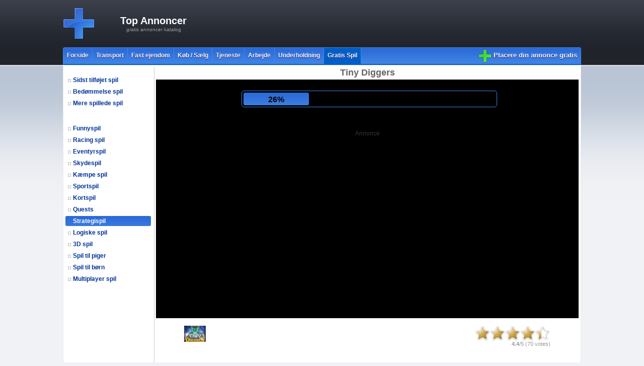

--- FILE ---
content_type: text/html; charset=UTF-8
request_url: https://www.topannoncer.dk/dk/gratis-spil/strategispil/spil-spillet/tiny-diggers
body_size: 6656
content:
<!DOCTYPE html PUBLIC "-//W3C//DTD XHTML 1.0 Transitional//EN" "https://www.w3.org/TR/xhtml1/DTD/xhtml1-transitional.dtd">
<html xmlns="https://www.w3.org/1999/xhtml">
<head>
<meta http-equiv="Content-Type" content="text/html; charset=utf-8" />
<title>Tiny Diggers - Strategispil - Gratis Spil - Annoncer, køb, sælg, tjeneste, fast ejendom, transport - TopAnnoncer.dk</title>
<meta name="description" content="Tiny Diggers. Sidst tilføjet spil. De mest populære online spil på ét sted! Spil gratis mere end 1.000 spændende spil. Spil spillet!" />
<meta name="keywords" content="Tiny Diggers,spil,is spil,spille,spillespil,gratis spil,dk,danmark spil,Spil spillet,Funnyspil,Mariospil,Simulationspil,Eventyrspil,Skydespil,Sportspil,Kortspil,Quests,Kæmpe spil,Strategispil,Logiske spil,danmark,danske,reklamer,reklame,annonce,annoncer,transport,ejendom,kobe,selge,tilbud,tjeneste,arbejde,underholding,bar,Biler,boliger,dyr,Både,MC,ATV,hus,lejlighed,byggeri,Byggeri,Børn,Computer,Vandtransport,Billeje,dk" />
<meta property="og:image" content="https://www.321freegames.com/gfiles/game_tiny_diggers.jpg"/>
	<meta property="og:title" content="Tiny Diggers - TopAnnoncer.dk"/><link rel="shortcut icon" href="https://www.topannoncer.dk/images/icon.ico" />
<link rel="stylesheet" type="text/css" href="https://www.topannoncer.dk/style.css" />

<!-- fancyBox -->
<link rel="stylesheet" href="https://www.topannoncer.dk/jscripts/fancybox/jquery.fancybox.css?v=2.1.4" type="text/css" media="screen" />
<script type="text/javascript" src="https://code.jquery.com/jquery-latest.min.js"></script> 
<script type="text/javascript" src="https://www.topannoncer.dk/jscripts/fancybox/jquery.fancybox.js?v=2.1.4"></script>

<script type="text/javascript">
$(document).ready(function() {
	$(".fancybox").fancybox();
	$("a[rel=fancy]").fancybox({'showNavArrows': false,'type':'iframe','width':700,'height':700});
});
</script>

<script type="text/javascript" language="javascript" src="https://www.topannoncer.dk/rating/js/behavior.js"></script>
<script type="text/javascript" language="javascript" src="https://www.topannoncer.dk/rating/js/rating.js?rnd=1"></script>
<link rel="stylesheet" type="text/css" href="https://www.topannoncer.dk/rating/css/rating.css" />




<script src='https://www.google.com/recaptcha/api.js'></script>

<script async src="//pagead2.googlesyndication.com/pagead/js/adsbygoogle.js"></script>
<script>
     (adsbygoogle = window.adsbygoogle || []).push({
          google_ad_client: "ca-pub-1257414312980917",
          enable_page_level_ads: true
     });
</script>

</head>

<body>

<table cellpadding="0" cellspacing="0" width="1020" align="center"><tr>
	<td width="40" class="shadow-left"></td>
    <td valign="top">
    
    	<table cellpadding="0" cellspacing="0" width="100%">
        	<tr>
            	<td>
                	<table cellpadding="0" cellspacing="0">
                        <tr>
                        	<td class="classifieds-logo" width="240" align="center" valign="middle">
                            	<a href="https://www.topannoncer.dk/" title="Top Annoncer">Top Annoncer</a><br /><span>gratis annoncer katalog</span>
                            </td>                        
                        	<td height="90" width="728">
                            	<div class="top-banner">
                            
<script async src="//pagead2.googlesyndication.com/pagead/js/adsbygoogle.js"></script>
<!-- 728x90_dark -->
<ins class="adsbygoogle"
     style="display:inline-block;width:728px;height:90px"
     data-ad-client="ca-pub-5735738198102754"
     data-ad-slot="5726452221"></ins>
<script>
(adsbygoogle = window.adsbygoogle || []).push({});
</script>                            
                            	</div>
                            </td>
                        </tr>
                    </table>
                </td>
            </tr>
        	<tr>
            	<td>
                                	<table width="100%" cellpadding="0" cellspacing="0" class="main-menu">
                    <tr><td class="main-links">
                	<a href="https://www.topannoncer.dk/dk/annoncer" title="Forside">Forside</a><a href="https://www.topannoncer.dk/dk/transport" title="Transport">Transport</a><a href="https://www.topannoncer.dk/dk/fast-ejendom" title="Fast ejendom">Fast ejendom</a><a href="https://www.topannoncer.dk/dk/kob-saelg" title="Køb / Sælg">Køb / Sælg</a><a href="https://www.topannoncer.dk/dk/tjeneste" title="Tjeneste">Tjeneste</a><a href="https://www.topannoncer.dk/dk/arbejde" title="Arbejde">Arbejde</a><a href="https://www.topannoncer.dk/dk/underholdning" title="Underholdning">Underholdning</a><a href="https://www.topannoncer.dk/dk/gratis-spil" class="active" title="Gratis Spil">Gratis Spil</a>
                </td><td align="right" valign="middle">
                	<table cellpadding="2" cellspacing="0">
                    	<tr>
                        	<td>
                            	
                            </td>
                        	<td>
 
                <a href="https://www.topannoncer.dk/dk/annonce-gratis" class="post-an-ad">Placere din annonce gratis</a>
                			</td>
                       	</tr>
                    </table>
                </td></tr></table>
                                </td>
            </tr>
            
        	<tr>
            	<td class="content">
<table width="100%">
	<tr>
    	<td width="170" valign="top" class="left-column">
<div class="box topbox">   
  <div class="category">
  
  		<a href="https://www.topannoncer.dk/dk/gratis-spil/sidst-spil" >Sidst tilføjet spil</a>
        
  		<a href="https://www.topannoncer.dk/dk/gratis-spil/bedommelse-spil" >Bedømmelse spil</a>
        
  		<a href="https://www.topannoncer.dk/dk/gratis-spil/mere-spillede-spil" >Mere spillede spil</a>
        		
  </div>
</div>

<div class="box" style="margin-right:5px;">   
  <div class="category">
    <a href="https://www.topannoncer.dk/dk/gratis-spil/funnyspil" >Funnyspil</a><a href="https://www.topannoncer.dk/dk/gratis-spil/racing-spil" >Racing spil</a><a href="https://www.topannoncer.dk/dk/gratis-spil/eventyrspil" >Eventyrspil</a><a href="https://www.topannoncer.dk/dk/gratis-spil/skydespil" >Skydespil</a><a href="https://www.topannoncer.dk/dk/gratis-spil/kaempe-spil" >Kæmpe spil</a><a href="https://www.topannoncer.dk/dk/gratis-spil/sportspil" >Sportspil</a><a href="https://www.topannoncer.dk/dk/gratis-spil/kortspil" >Kortspil</a><a href="https://www.topannoncer.dk/dk/gratis-spil/quests" >Quests</a><a href="https://www.topannoncer.dk/dk/gratis-spil/strategispil" class="active">Strategispil</a><a href="https://www.topannoncer.dk/dk/gratis-spil/logiske-spil" >Logiske spil</a><a href="https://www.topannoncer.dk/dk/gratis-spil/3d-spil" >3D spil</a><a href="https://www.topannoncer.dk/dk/gratis-spil/spil-til-piger" >Spil til piger</a><a href="https://www.topannoncer.dk/dk/gratis-spil/spil-til-born" >Spil til børn</a><a href="https://www.topannoncer.dk/dk/gratis-spil/multiplayer-spil" >Multiplayer spil</a>  </div>
</div>
<div align="center" style="margin-top:70px;"><script type="text/javascript"><!--
google_ad_client = "ca-pub-5735738198102754";
google_ad_slot = "6749187024";
google_ad_width = 160;
google_ad_height = 600;
//-->
</script>
<script type="text/javascript"
src="https://pagead2.googlesyndication.com/pagead/show_ads.js">
</script></div>       
        </td>
<td align="center" valign="top">

<div itemscope itemtype="https://schema.org/WebApplication">

<h1 class="game-header" itemprop="name">Tiny Diggers</h1>


<link itemprop="applicationCategory" href="https://schema.org/GameApplication">
<meta itemprop="operatingSystem" content="Windows, Linux, OSX, Android" />
<meta itemprop="url" content="https://www.topannoncer.dk/dk/gratis-spil/strategispil/spil-spillet/tiny-diggers" />


<div class="game_box">
<div class="advert" id="advert" style="width:840px; height:474px;">

	<div class="lcontainer">
		<div id="loading"><div id="loadbar"></div></div>
	</div>
	
	<div class="banner">
<script async src="//pagead2.googlesyndication.com/pagead/js/adsbygoogle.js"></script>
<!-- 336x280 white -->
<ins class="adsbygoogle"
     style="display:inline-block;width:336px;height:280px"
     data-ad-client="ca-pub-1257414312980917"
     data-ad-slot="4946383672"></ins>
<script>
(adsbygoogle = window.adsbygoogle || []).push({});
</script>
	</div>

	<div class="advertising">Annonce</div>
	
	</div>
	
<script type="text/javascript">
var ldsec = 12; 
var ldpercent = 1;
var ldspeed = ldsec * 1000 / (100/ldpercent);

var ldtxt = '<span onclick="close_w()">Fortsæt</span>';      

function simLoad(div) {
  var dvload = document.getElementById(div);
  ldpercent += 1;
  if(ldpercent>100) ldpercent = 100;

  dvload.style.width = ldpercent+ '%';
  dvload.innerHTML = ldpercent+ '%';
  if(ldpercent<100){
	  setTimeout("simLoad('"+div+"')", ldspeed);
  }else{
  	  dvload.innerHTML = ldtxt;
	  setTimeout("close_w()", 7000);
  }
}

function close_w(){
	document.getElementById('ifr').style.width='840px';
	document.getElementById('ifr').style.height='474px';
	document.getElementById('advert').style.display='none';
}

simLoad('loadbar');	

</script>	
	
	    <div class="game" style="width:840px; height:474px;">
<iframe id="ifr" src="https://html5.gamedistribution.com/57e97ca0fe674bb6ad5ddc08c5da83f9/?gd_sdk_referrer_url=https://www.topannoncer.dk/dk/gratis-spil/strategispil/spil-spillet/tiny-diggers" style="width:840px; height:474px; margin:0 auto; border:none; overflow:hidden;" frameborder="0" scrolling="no" allowfullscreen="allowfullscreen" webkitallowfullscreen="true" mozallowfullscreen="true"></iframe><script type="text/javascript">
			function foc(){
				document.getElementById('ifr').focus();
			}
			setInterval(foc, 2000);
		  </script>     
    
    </div>
<div>

<div class="shares" align="center">

<img itemprop="image" src="https://www.321freegames.com/gfiles/game_tiny_diggers.jpg" alt="Tiny Diggers - Strategispil - Gratis Spil - Annoncer, køb, sælg, tjeneste, fast ejendom, transport - TopAnnoncer.dk" height="32" class="imgg" />

<div class="btns">

<!-- AddThis Button BEGIN -->
<div class="addthis_toolbox addthis_default_style addthis_32x32_style">
<a class="addthis_button_facebook"></a>
<a class="addthis_button_twitter"></a>
<a class="addthis_button_vk"></a>
<a class="addthis_button_email"></a>
</div>
<script type="text/javascript" src="//s7.addthis.com/js/300/addthis_widget.js#pubid=xa-526e47fb0d29ee45"></script>
<!-- AddThis Button END --> 

</div>

<div class="ratingblock" itemprop="aggregaterating" itemscope itemtype="https://schema.org/AggregateRating"><div id="unit_long1835">  <ul id="unit_ul1835" class="unit-rating" style="width:150px;">     <li class="current-rating" style="width:131.7px;">Currently 4.39/5</li><li><a title="1 / 5" onClick="sndReq('1','1835','3.22.188.15','5')" class="r1-unit rater">1</a></li><li><a title="2 / 5" onClick="sndReq('2','1835','3.22.188.15','5')" class="r2-unit rater">2</a></li><li><a title="3 / 5" onClick="sndReq('3','1835','3.22.188.15','5')" class="r3-unit rater">3</a></li><li><a title="4 / 5" onClick="sndReq('4','1835','3.22.188.15','5')" class="r4-unit rater">4</a></li><li><a title="5 / 5" onClick="sndReq('5','1835','3.22.188.15','5')" class="r5-unit rater">5</a></li>  </ul>  <p><strong itemprop="ratingValue">4.4</strong>/5 (<span itemprop="ratingCount">70</span> votes)  </p></div><meta itemprop="bestRating" content="5" />
	  <meta itemprop="worstRating" content="1" />
	  </div>
</div>


<script async src="//pagead2.googlesyndication.com/pagead/js/adsbygoogle.js"></script>
<!-- 728x90_dark -->
<ins class="adsbygoogle"
     style="display:inline-block;width:728px;height:90px"
     data-ad-client="ca-pub-5735738198102754"
     data-ad-slot="5726452221"></ins>
<script>
(adsbygoogle = window.adsbygoogle || []).push({});
</script>
  <span itemprop="offers" itemscope="" itemtype="https://schema.org/Offer">
    <meta itemprop="price" content="0.00" />
    <meta itemprop="priceCurrency" content="EUR" />
    <link itemprop="availability" href="https://schema.org/InStock" />
  </span>


<div class="game-description" itemprop="description">
<h2>Spil</h2>
Tiny Diggers - Sidst tilføjet spil. De mest populære online spil på ét sted! Spil gratis mere end 1.000 spændende spil. Spil spillet! Tiny Diggers</div>

</div>

<table border="0" cellspacing="14" cellpadding="5" class="games">
<tr><td align="center" valign="middle"><div class="nos"><a href="https://www.topannoncer.dk/dk/gratis-spil/funnyspil/spil-spillet/tank-zombies-3d">Tank Zombies 3D</a></div><div><a href="https://www.topannoncer.dk/dk/gratis-spil/funnyspil/spil-spillet/tank-zombies-3d"><img src="https://www.321freegames.com/gfiles/game_tank_zombies_3d.jpg" alt="Spil" title="Tank Zombies 3D" /></a></div>
	
	<div class="stars"><ul>
			<li class="full" style="width:64px"></li>
	</ul></div>
	<div class="viewed">Spillet: 63,883</div>
	</td><td align="center" valign="middle"><div class="nos"><a href="https://www.topannoncer.dk/dk/gratis-spil/strategispil/spil-spillet/tiny-diggers">Tiny Diggers</a></div><div><a href="https://www.topannoncer.dk/dk/gratis-spil/strategispil/spil-spillet/tiny-diggers"><img src="https://www.321freegames.com/gfiles/game_tiny_diggers.jpg" alt="Spil" title="Tiny Diggers" /></a></div>
	
	<div class="stars"><ul>
			<li class="full" style="width:70px"></li>
	</ul></div>
	<div class="viewed">Spillet: 195,013</div>
	</td><td align="center" valign="middle"><div class="nos"><a href="https://www.topannoncer.dk/dk/gratis-spil/sportspil/spil-spillet/minicars-soccer">Minicars Soccer</a></div><div><a href="https://www.topannoncer.dk/dk/gratis-spil/sportspil/spil-spillet/minicars-soccer"><img src="https://www.321freegames.com/gfiles/game_minicars_soccer.jpg" alt="Spil" title="Minicars Soccer" /></a></div>
	
	<div class="stars"><ul>
			<li class="full" style="width:69px"></li>
	</ul></div>
	<div class="viewed">Spillet: 178,722</div>
	</td><td align="center" valign="middle"><div class="nos"><a href="https://www.topannoncer.dk/dk/gratis-spil/logiske-spil/spil-spillet/mahjong-christmas-holiday">Mahjong Christmas Holiday</a></div><div><a href="https://www.topannoncer.dk/dk/gratis-spil/logiske-spil/spil-spillet/mahjong-christmas-holiday"><img src="https://www.321freegames.com/gfiles/game_mahjong_christmas_holiday.jpg" alt="Spil" title="Mahjong Christmas Holiday" /></a></div>
	
	<div class="stars"><ul>
			<li class="full" style="width:45px"></li>
	</ul></div>
	<div class="viewed">Spillet: 49,852</div>
	</td><td align="center" valign="middle"><div class="nos"><a href="https://www.topannoncer.dk/dk/gratis-spil/funnyspil/spil-spillet/rabbit-samurai-2">Rabbit Samurai 2</a></div><div><a href="https://www.topannoncer.dk/dk/gratis-spil/funnyspil/spil-spillet/rabbit-samurai-2"><img src="https://www.321freegames.com/gfiles/game_rabbit_samurai_2.jpg" alt="Spil" title="Rabbit Samurai 2" /></a></div>
	
	<div class="stars"><ul>
			<li class="full" style="width:68px"></li>
	</ul></div>
	<div class="viewed">Spillet: 87,516</div>
	</td></tr><tr><td align="center" valign="middle"><div class="nos"><a href="https://www.topannoncer.dk/dk/gratis-spil/skydespil/spil-spillet/tank-wars">Tank Wars</a></div><div><a href="https://www.topannoncer.dk/dk/gratis-spil/skydespil/spil-spillet/tank-wars"><img src="https://www.321freegames.com/gfiles/game_tank_wars.jpg" alt="Spil" title="Tank Wars" /></a></div>
	
	<div class="stars"><ul>
			<li class="full" style="width:61px"></li>
	</ul></div>
	<div class="viewed">Spillet: 150,971</div>
	</td><td align="center" valign="middle"><div class="nos"><a href="https://www.topannoncer.dk/dk/gratis-spil/logiske-spil/spil-spillet/jewel-monsters">Jewel Monsters</a></div><div><a href="https://www.topannoncer.dk/dk/gratis-spil/logiske-spil/spil-spillet/jewel-monsters"><img src="https://www.321freegames.com/gfiles/game_jewel_monsters.jpg" alt="Spil" title="Jewel Monsters" /></a></div>
	
	<div class="stars"><ul>
			<li class="full" style="width:62px"></li>
	</ul></div>
	<div class="viewed">Spillet: 77,235</div>
	</td><td align="center" valign="middle"><div class="nos"><a href="https://www.topannoncer.dk/dk/gratis-spil/strategispil/spil-spillet/clash-of-orcs">Clash of Orcs</a></div><div><a href="https://www.topannoncer.dk/dk/gratis-spil/strategispil/spil-spillet/clash-of-orcs"><img src="https://www.321freegames.com/gfiles/game_clash_of_orcs.jpg" alt="Spil" title="Clash of Orcs" /></a></div>
	
	<div class="stars"><ul>
			<li class="full" style="width:69px"></li>
	</ul></div>
	<div class="viewed">Spillet: 162,442</div>
	</td><td align="center" valign="middle"><div class="nos"><a href="https://www.topannoncer.dk/dk/gratis-spil/spil-til-piger/spil-spillet/princesses-become-popular-in-school">Princesses Become Popular In School</a></div><div><a href="https://www.topannoncer.dk/dk/gratis-spil/spil-til-piger/spil-spillet/princesses-become-popular-in-school"><img src="https://www.321freegames.com/gfiles/game_princesses_become_popular_in_school.jpg" alt="Spil" title="Princesses Become Popular In School" /></a></div>
	
	<div class="stars"><ul>
			<li class="full" style="width:67px"></li>
	</ul></div>
	<div class="viewed">Spillet: 85,050</div>
	</td><td align="center" valign="middle"><div class="nos"><a href="https://www.topannoncer.dk/dk/gratis-spil/logiske-spil/spil-spillet/zen-cube-3d">Zen Cube 3D</a></div><div><a href="https://www.topannoncer.dk/dk/gratis-spil/logiske-spil/spil-spillet/zen-cube-3d"><img src="https://www.321freegames.com/gfiles/game_zen_cube_3d.jpg" alt="Spil" title="Zen Cube 3D" /></a></div>
	
	<div class="stars"><ul>
			<li class="full" style="width:50px"></li>
	</ul></div>
	<div class="viewed">Spillet: 66,361</div>
	</td></tr><tr><td align="center" valign="middle"><div class="nos"><a href="https://www.topannoncer.dk/dk/gratis-spil/strategispil/spil-spillet/gold-tower-defense">Gold Tower Defense</a></div><div><a href="https://www.topannoncer.dk/dk/gratis-spil/strategispil/spil-spillet/gold-tower-defense"><img src="https://www.321freegames.com/gfiles/game_gold_tower_defense.jpg" alt="Spil" title="Gold Tower Defense" /></a></div>
	
	<div class="stars"><ul>
			<li class="full" style="width:68px"></li>
	</ul></div>
	<div class="viewed">Spillet: 64,531</div>
	</td><td align="center" valign="middle"><div class="nos"><a href="https://www.topannoncer.dk/dk/gratis-spil/skydespil/spil-spillet/gta-grand-vegas-crime">GTA: Grand Vegas Crime</a></div><div><a href="https://www.topannoncer.dk/dk/gratis-spil/skydespil/spil-spillet/gta-grand-vegas-crime"><img src="https://www.321freegames.com/gfiles/game_gta_grand_vegas_crime.jpg" alt="Spil" title="GTA: Grand Vegas Crime" /></a></div>
	
	<div class="stars"><ul>
			<li class="full" style="width:70px"></li>
	</ul></div>
	<div class="viewed">Spillet: 34,568</div>
	</td><td align="center" valign="middle"><div class="nos"><a href="https://www.topannoncer.dk/dk/gratis-spil/logiske-spil/spil-spillet/snail-bob-6">Snail Bob 6</a></div><div><a href="https://www.topannoncer.dk/dk/gratis-spil/logiske-spil/spil-spillet/snail-bob-6"><img src="https://www.321freegames.com/gfiles/game_snail_bob_6.jpg" alt="Spil" title="Snail Bob 6" /></a></div>
	
	<div class="stars"><ul>
			<li class="full" style="width:70px"></li>
	</ul></div>
	<div class="viewed">Spillet: 154,490</div>
	</td><td align="center" valign="middle"><div class="nos"><a href="https://www.topannoncer.dk/dk/gratis-spil/logiske-spil/spil-spillet/dinosaur-cards">Dinosaur Cards</a></div><div><a href="https://www.topannoncer.dk/dk/gratis-spil/logiske-spil/spil-spillet/dinosaur-cards"><img src="https://www.321freegames.com/gfiles/game_dinosaur_cards.jpg" alt="Spil" title="Dinosaur Cards" /></a></div>
	
	<div class="stars"><ul>
			<li class="full" style="width:0px"></li>
	</ul></div>
	<div class="viewed">Spillet: 30,724</div>
	</td><td align="center" valign="middle"><div class="nos"><a href="https://www.topannoncer.dk/dk/gratis-spil/eventyrspil/spil-spillet/pirates-path-of-the-buccaneer">Pirates Path of the Buccaneer</a></div><div><a href="https://www.topannoncer.dk/dk/gratis-spil/eventyrspil/spil-spillet/pirates-path-of-the-buccaneer"><img src="https://www.321freegames.com/gfiles/game_pirates_path_of_the_buccaneer.jpg" alt="Spil" title="Pirates Path of the Buccaneer" /></a></div>
	
	<div class="stars"><ul>
			<li class="full" style="width:53px"></li>
	</ul></div>
	<div class="viewed">Spillet: 54,615</div>
	</td></tr></table>


</td>              
    </tr>
</table>                </td>
            </tr>
            <tr>
            	<td class="bottom-place">             
                <table width="100%" cellpadding="0" cellspacing="0" class="bottom-box">
            <tr>
            	<td class="blue_topline"><div></div></td>
            </tr>
            <tr>
            	<td class="blue_line">
          		<a href="https://www.topannoncer.dk/dk/your-ads">Dine announcer</a> |       
                <a href="https://www.topannoncer.dk/dk/kontakt-os">Kontakt os</a>
                </td>
            </tr>
            <tr>
            	<td class="copy">Alle rettigheder forbeholdes &copy; 2013 TopAnnoncer.dk</td>
            </tr> 
            <tr>
            	<td class="link-line">
<div align="center">
<a href="https://validator.w3.org/check?uri=referer"><img
        src="https://www.w3.org/Icons/valid-xhtml10"
        alt="Valid XHTML 1.0 Transitional" height="31" width="88" /></a></div>
</td>
            </tr>                
                </table>
                
                </td>
            </tr> 
            <tr>
            	<td class="bottom-links">
   
                
<a href="https://www.topannoncer.dk/dk/sog-annoncer/frit">frit</a>  
               
Bezmaksas <a href="https://www.topspeles.lv/" title="speles">speles</a> internetā ir pieejamas lietotājiem pilnīgi par brīvu smieklīgas <a href="https://www.topspeles.lv/" title="spēles">spēles</a>. Spēles tā ir reklāma spēļu izstrādātājiem, reklama un sludinājumi reklāma portālā <a href="https://www.topreklama.lv/" title="reklama.lv">reklama.lv</a> nav tik efektīvi, kā <a href="https://www.topreklama.lv/" title="sludinājumi">sludinājumi</a> portālā Top Reklāma. Tikai labākā <a href="https://www.proitsolutions.lv" title="majas lapas izstrade">majas lapas izstrade</a> un programmēšanas pakalpojumi ir sastopāmi mūsu mājas lapā <a href="http://www.abstropi.lv/" title="stropi">bišu stropi</a>.
 Hos oss finner du mer enn 1000 spill - <a href="https://www.123-spill-no.com" title="123spill">123spill</a>, <a href="https://www.123-spill-no.com" title="spill.no">spill.no</a>!
 
 Annoncer portal for virksomheder og enkeltpersoner <a href="https://www.topannoncer.dk" title="annoncer">annoncer</a>! Gratis annonce placering online gratis annonce! | Spil spillet! Sidst tilføjet <a href="https://www.636spil.dk" title="spil">spil</a>. De mest populære online spil på ét sted! 636 spil gratis mere end 1.000 spændende spil.dk.

 Spill gratis <a href="https://www.topspill.no" title="spill">spill</a> på TopSpill.no! De nyeste spill og morsomste spillene samlet på 1 nettsted <a href="https://www.spillogspill.com">spill online</a>!
 Gratis <a href="https://www.topannonser.no" title="annonser">annonser</a> katalog, TopAnnonser.no Sett inn annonse gratis.

Free <a href="https://www.321games.co.uk" title="games">games</a> in UK and for other users of internet. Play free games at 321 games.co.uk. Free <a href="https://www.321freegames.com/" title="games">games</a> on web and for other users of internet. Funny an popular online games for free, see there most popular and most funny games. 

Gra gry online w 123gry-online.pl. <a href="https://www.123gry-online.pl/" title="darmowe gry">darmowe gry</a> gry online
					

<a href="https://www.321jeux.fr/" title="jeux">jeux</a>
<a href="https://www.321giochi.it/" title="giochi">giochi</a>
<a href="https://www.321spielen.de/" title="spiele">spiele</a>
<a href="https://www.321zaidimai.lt/" title="zaidimai">zaidimai</a>
<a href="https://www.topspel.se/" title="spel">spel</a>
<a href="https://www.porngamesite.com/" title="porn games online">porn games online</a>
<a href="https://www.sexgamesite.com/" title="sex games online">sex games online</a>					
<a href="https://www.321jocuri.ro/" title="jocuri">jocuri</a>
<a href="https://www.321spelletjes.nl/" title="spelletjes">spelletjes</a>
<a href="https://www.321pelit.fi/" title="pelit">pelit</a>
<a href="https://www.321jogos.pt/" title="jogos">jogos</a>
<a href="https://www.123juegos.es/" title="juegos">juegos</a>
<a href="https://www.321jatekok.hu/" title="jatekok">jatekok</a>
<a href="https://www.321lojra.al/" title="lojra">lojra</a>
<a href="https://www.321paixnidia.gr/" title="Παιχνίδια">Παιχνίδια</a>
<a href="https://www.topigre.si/" title="igre">igre</a>
<a href="https://www.topmangud.ee/" title="mangud">mängud</a>
<a href="https://www.321games.com.ua/" title="ігри">ігри</a>
<a href="https://www.321jogos.com.br/" title="jogos">jogos</a>


	<a href="https://www.mycandygames.com/" title="erotic games">erotic games</a>
    <a href="https://www.mycandyvideos.com/" title="adult videos">adult videos</a>
    <a href="https://www.321freegames.com/" title="Games">Games</a>
	<a href="https://igri.321freegames.com/" title="Игры">Игры</a>
    <a href="https://www.igriflash.ru/" title="флеш игры">флеш игры</a>
	<a href="https://spiele.321freegames.com/" title="Spiele">Spiele</a>
	<a href="https://jeux.321freegames.com/" title="Jeux">Jeux</a>
    <a href="https://jocuri.321freegames.com/" title="Jocuri">Jocuri</a>
	<a href="https://spill.321freegames.com/" title="Spill">Spill</a>
	<a href="https://spel.321freegames.com/" title="Spel">Spel</a>
	<a href="https://spil.321freegames.com/" title="Spil">Spil</a>
	<a href="https://jatekok.321freegames.com/" title="Játékok">Játékok</a>
	<a href="https://spelletjes.321freegames.com/" title="Spelletjes">Spelletjes</a>
	<a href="https://gry.321freegames.com/" title="Gry">Gry</a>
	<a href="https://pelit.321freegames.com/" title="Pelit">Pelit</a>
	<a href="https://mangud.321freegames.com/" title="Mängud">Mangud</a> 
	<a href="https://speles.321freegames.com/" title="Speles">Speles</a>
	<a href="https://zaidimai.321freegames.com/" title="Žaidimai">Zaidimai</a>
    <a href="https://giochi.321freegames.com/" title="Giochi">Giochi</a>
    <a href="https://ihry.321freegames.com/" title="Ігри">Ігри</a>
    <a href="https://oyunlar.321freegames.com/" title="Oyunlar">Oyunlar</a>
	<a href="https://juegos.321freegames.com/" title="Juegos">Juegos</a>
	<a href="https://jogos.321freegames.com/" title="Jogos">Jogos</a>
    <a href="https://hry.321freegames.com/" title="Hry">Hry</a>
	<a href="https://khela.321freegames.com/" title="खेल">खेल</a>
	<a href="https://youxi.321freegames.com/" title="游戏">游戏</a>
	<a href="https://gemuzu.321freegames.com/" title="ゲームズ">ゲームズ</a>

       
                </td> 
            </tr>                                  
        </table>
    
    </td>
    <td width="40" class="shadow-right"></td>
</tr></table>


<script type="text/javascript">

  var _gaq = _gaq || [];
  _gaq.push(['_setAccount', 'UA-10505035-16']);
  _gaq.push(['_trackPageview']);

  (function() {
    var ga = document.createElement('script'); ga.type = 'text/javascript'; ga.async = true;
    ga.src = ('https:' == document.location.protocol ? 'https://ssl' : 'https://www') + '.google-analytics.com/ga.js';
    var s = document.getElementsByTagName('script')[0]; s.parentNode.insertBefore(ga, s);
  })();

</script>


<div class="counter">
<script id="_wau5sd">var _wau = _wau || []; _wau.push(["classic", "un6fzlekyblh", "5sd"]);
(function() {var s=document.createElement("script"); s.async=true;
s.src="https://widgets.amung.us/classic.js";
document.getElementsByTagName("head")[0].appendChild(s);
})();</script>
</div>



</body>
</html>


--- FILE ---
content_type: text/html; charset=utf-8
request_url: https://html5.gamedistribution.com/57e97ca0fe674bb6ad5ddc08c5da83f9/?gd_sdk_referrer_url=https://www.topannoncer.dk/dk/gratis-spil/strategispil/spil-spillet/tiny-diggers
body_size: 1910
content:
<!DOCTYPE html><html lang=en><head><title>Tiny Diggers</title><meta name=viewport content="width=device-width,initial-scale=1,maximum-scale=1,user-scalable=no"><meta name=description content="Tiny Diggers is a fun strategy game from the creators of Kizi Games! Solve diverse riddles by using powerful equipment &amp; skills! Build stairs and tunnels, dig pits, use a parachute to skydive, freeze and more!"><meta name=keywords content=cute><meta property=og:type content=website><meta property=og:title content="Tiny Diggers"><meta property=og:description content="Tiny Diggers is a fun strategy game from the creators of Kizi Games! Solve diverse riddles by using powerful equipment &amp; skills! Build stairs and tunnels, dig pits, use a parachute to skydive, freeze and more!"><meta property=og:image content=https://img.gamedistribution.com/57e97ca0fe674bb6ad5ddc08c5da83f9.jpg><meta property=og:url content=https://html5.gamedistribution.com/57e97ca0fe674bb6ad5ddc08c5da83f9/ ><link rel=canonical href=https://html5.gamedistribution.com/57e97ca0fe674bb6ad5ddc08c5da83f9/ ><link rel=manifest href=manifest_1.5.18.json><link rel=preconnect href=https://html5.api.gamedistribution.com><link rel=preconnect href=https://game.api.gamedistribution.com><link rel=preconnect href=https://pm.gamedistribution.com><script type=text/javascript>if ('serviceWorker' in navigator) {
    navigator
      .serviceWorker
      .register(`/sw_1.5.18.js`)
      .then(function () {
        console.log('SW registered...');
      })
      .catch(err => {
        console.log('SW not registered...', err.message);
      });
  }</script><script type=application/ld+json>{
  "@context": "http://schema.org",
  "@type": "Game",
  "name": "Tiny Diggers",
  "url": "https://html5.gamedistribution.com/57e97ca0fe674bb6ad5ddc08c5da83f9/",
  "image": "https://img.gamedistribution.com/57e97ca0fe674bb6ad5ddc08c5da83f9.jpg",    
  "description": "Tiny Diggers is a fun strategy game from the creators of Kizi Games! Solve diverse riddles by using powerful equipment &amp; skills! Build stairs and tunnels, dig pits, use a parachute to skydive, freeze and more!",
  "creator":{
    "name":"Kizi"
    
    },
  "publisher":{
    "name":"GameDistribution",
    "url":"https://gamedistribution.com/games/Tiny-Diggers"
    },
  "genre":[
      "cute"
  ]
}</script><style>html{height:100%}body{margin:0;padding:0;background-color:#000;overflow:hidden;height:100%}#game{position:absolute;top:0;left:0;width:0;height:0;overflow:hidden;max-width:100%;max-height:100%;min-width:100%;min-height:100%;box-sizing:border-box}</style></head><body><iframe id=game frameborder=0 allow=autoplay allowfullscreen seamless scrolling=no></iframe><script type=text/javascript>(function () {
    function GameLoader() {
      this.init = function () {
        this._gameId = "57e97ca0fe674bb6ad5ddc08c5da83f9";
        this._container = document.getElementById("game");
        this._loader = this._getLoaderData();
        this._hasImpression = false;
        this._hasSuccess = false;
        this._insertGameSDK();
        this._softgamesDomains = this._getDomainData();
      };

      this._getLoaderData = function () {
        return {"enabled":true,"sdk_version":"1.15.2","_":55};
      }

      this._getDomainData = function(){
        return [{"name":"minigame.aeriagames.jp","id":4217},{"name":"localhost:8080","id":4217},{"name":"minigame-stg.aeriagames.jp","id":4217}];
      }

      this._insertGameSDK = function () {
        if (!this._gameId) return;

        window["GD_OPTIONS"] = {
          gameId: this._gameId,
          loader: this._loader,
          onLoaderEvent: this._onLoaderEvent.bind(this),
          onEvent: this._onEvent.bind(this)
        };

        (function (d, s, id) {
          var js,fjs = d.getElementsByTagName(s)[0];
          if (d.getElementById(id)) return;
          js = d.createElement(s);
          js.id = id;
          js.src = "https://html5.api.gamedistribution.com/main.min.js";
          fjs.parentNode.insertBefore(js, fjs);
        })(document, "script", "gamedistribution-jssdk");
      };

      this._loadGame = function (options) {

        if (this._container_initialized) {
          return;
        }

        var formatTokenURLSearch = this._bridge.exports.formatTokenURLSearch;
        var extendUrlQuery = this._bridge.exports.extendUrlQuery;
        var base64Encode = this._bridge.exports.base64Encode;
        const ln_param = new URLSearchParams(window.location.search).get('lang');

        var data = {
          parentURL: this._bridge.parentURL,
          parentDomain: this._bridge.parentDomain,
          topDomain: this._bridge.topDomain,
          hasImpression: options.hasImpression,
          loaderEnabled: true,
          host: window.location.hostname,
          version: "1.5.18"
        };

        var searchPart = formatTokenURLSearch(data);
        var gameSrc = "//html5.gamedistribution.com/rvvASMiM/57e97ca0fe674bb6ad5ddc08c5da83f9/index.html" + searchPart;
        this._container.src = gameSrc;

        this._container.onload = this._onFrameLoaded.bind(this);

        this._container_initialized = true;
      };

      this._onLoaderEvent = function (event) {
        switch (event.name) {
          case "LOADER_DATA":
            this._bridge = event.message.bridge;
            this._game = event.message.game;
            break;
        }
      };

      this._onEvent = function (event) {
        switch (event.name) {
          case "SDK_GAME_START":
            this._bridge && this._loadGame({hasImpression: this._hasImpression});
            break;
          case "AD_ERROR":
          case "AD_SDK_CANCELED":
            this._hasImpression = false || this._hasSuccess;
            break;
          case "ALL_ADS_COMPLETED":
          case "COMPLETE":
          case "USER_CLOSE":
          case "SKIPPED":
            this._hasImpression = true;
            this._hasSuccess = true;
            break;
        }
      };

      this._onFrameLoaded=function(event){
        var container=this._container;
        setTimeout(function(){
          try{
            container.contentWindow.focus();
          }catch(err){
          }
        },100);
      }
    }
    new GameLoader().init();
  })();</script></body></html>

--- FILE ---
content_type: text/html; charset=utf-8
request_url: https://www.google.com/recaptcha/api2/aframe
body_size: -85
content:
<!DOCTYPE HTML><html><head><meta http-equiv="content-type" content="text/html; charset=UTF-8"></head><body><script nonce="UzMOx__KbLkYqJvo7ccbOw">/** Anti-fraud and anti-abuse applications only. See google.com/recaptcha */ try{var clients={'sodar':'https://pagead2.googlesyndication.com/pagead/sodar?'};window.addEventListener("message",function(a){try{if(a.source===window.parent){var b=JSON.parse(a.data);var c=clients[b['id']];if(c){var d=document.createElement('img');d.src=c+b['params']+'&rc='+(localStorage.getItem("rc::a")?sessionStorage.getItem("rc::b"):"");window.document.body.appendChild(d);sessionStorage.setItem("rc::e",parseInt(sessionStorage.getItem("rc::e")||0)+1);localStorage.setItem("rc::h",'1766352981698');}}}catch(b){}});window.parent.postMessage("_grecaptcha_ready", "*");}catch(b){}</script></body></html>

--- FILE ---
content_type: text/html; charset=utf-8
request_url: https://www.google.com/recaptcha/api2/aframe
body_size: -247
content:
<!DOCTYPE HTML><html><head><meta http-equiv="content-type" content="text/html; charset=UTF-8"></head><body><script nonce="mlpA4O_OHKa2tB9PTjoj_w">/** Anti-fraud and anti-abuse applications only. See google.com/recaptcha */ try{var clients={'sodar':'https://pagead2.googlesyndication.com/pagead/sodar?'};window.addEventListener("message",function(a){try{if(a.source===window.parent){var b=JSON.parse(a.data);var c=clients[b['id']];if(c){var d=document.createElement('img');d.src=c+b['params']+'&rc='+(localStorage.getItem("rc::a")?sessionStorage.getItem("rc::b"):"");window.document.body.appendChild(d);sessionStorage.setItem("rc::e",parseInt(sessionStorage.getItem("rc::e")||0)+1);localStorage.setItem("rc::h",'1766352984591');}}}catch(b){}});window.parent.postMessage("_grecaptcha_ready", "*");}catch(b){}</script></body></html>

--- FILE ---
content_type: text/css
request_url: https://www.topannoncer.dk/style.css
body_size: 3605
content:
@charset "utf-8";
/* CSS Document */

body{
	margin:0;
	font-family:Arial, Helvetica, sans-serif;
	background:#f1f2f6 url(images/main-bg.png) top repeat-x;
	font-size:12px;
}

input, select, textarea{
	font-family:Arial, Helvetica, sans-serif;
	font-size:12px;
}

a{
	text-decoration:none;
	color:#00F;
	cursor:pointer;
}

p{
	text-align:justify;
}

a:hover{
	text-decoration:underline;
}

a img{
	border:none;
}

.terms-txt{
	font-size:11px;
	padding-top:10px;
}


/* pages */

.pages .numbers{
	float: left;
	width: 24px;
	color: #717171;
	text-shadow: 0 1px #fff;
	height: 18px;
	padding-top:4px;
	border: 1px solid #c3c3c3;
	background: #f5f5f5;
	background: -webkit-gradient(linear, 0 0, 0 bottom, from(#f9f9f9), to(#dddddd));
	background: -webkit-linear-gradient(#f9f9f9, #dddddd);
	background: -moz-linear-gradient(#f9f9f9, #dddddd);
	background: -ms-linear-gradient(#f9f9f9, #dddddd);
	background: -o-linear-gradient(#f9f9f9, #dddddd);
	background: linear-gradient(#f9f9f9, #dddddd);
	border-radius: 4px;
	-moz-border-radius: 4px;
	-webkit-border-radius: 4px;
	box-shadow: 0 1px 2px #ddd;
	-webkit-box-shadow: 0 1px 2px #ddd;
	-moz-box-shadow: 0 1px 2px #ddd;
	margin-left:3px;
	margin-right:3px;
	text-align:center;
	font-weight:bold;
}

.pages .numbers:hover{
	text-decoration: none;
	background: #fdfdfd;
	background: -webkit-gradient(linear, 0 0, 0 bottom, from(#ffffff), to(#fafafa));
	background: -webkit-linear-gradient(#ffffff, #fafafa);
	background: -moz-linear-gradient(#ffffff, #fafafa);
	background: -ms-linear-gradient(#ffffff, #fafafa);
	background: -o-linear-gradient(#ffffff, #fafafa);
	background: linear-gradient(#ffffff, #fafafa);
}

.pages .numbers.active{
	border-color:#1754a6;
	color:#FFFFFF;
	text-shadow:0px 1px #000000;
	background: #4086e5;
	box-shadow: inset 0 0 9px #1754a6;
	-webkit-box-shadow: inset 0 0 9px #1754a6;
	-moz-box-shadow: inset 0 0 9px #1754a6;
}

.pages .prev, .pages .next{
	display:block;
	height:24px;
	width:24px;
	background:url(images/btn-prev-next.png) 0px 0px no-repeat;
	margin-left:5px;
	margin-right:5px;
}

.pages .next{
	background:url(images/btn-prev-next.png) -24px 0px no-repeat;
}

.shadow-left{
	background:url(images/shadow-left.png) right 131px no-repeat;
}

.shadow-right{
	background:url(images/shadow-right.png) left 131px no-repeat;
}

.home-text{
	color:#666;
	text-align:left;
}

.home-text span{
	color:#0C0;
}

.main-menu{
	height:32px;
	background:url(images/menu-bg.png);
	border:1px solid #4086e5;
	border-bottom:2px solid #025ec7;
	border-radius:4px 4px 0px 0px;
	-moz-border-radius:4px 4px 0px 0px;
}

.main-menu .main-links a{
	display:inline-block;
	height:32px;
	border-right:1px solid #4086e5;
	padding-right:7px;
	padding-left:7px;
	color:#FFF;
	font-weight:bold;
	text-decoration:none;
	font-size:12px;
	line-height:260%;
	text-shadow:0px 1px #006;
}

.main-menu .main-links a.active{
	background:#025ec7;
}

.main-menu .main-links a.pop{
	color:#0FF;
}

.top-banner{
	padding-top:2px;
	padding-bottom:2px;
	height:90px;
	width:728px;
}

.classifieds-logo{
	/*background:url(images/grey_map.png) center center no-repeat;*/
	background:url(images/main-logo.png) left center no-repeat;
	padding-left:60px;
}

.classifieds-logo span{
	color:#999;
	font-size:10px;
}

.classifieds-logo a{
	font-size:20px;
	font-weight:bold;
	color:#FFF;
}

.menu-bottom{
	height:6px;
	background:url(images/menu-bottom-bg.png);
}

.post-an-ad, .post-an-ad:hover{
	display:inline-block;
	padding-left:30px;
	padding-right:3px;
	height:28px;
	margin-right:2px;
	text-align:center;
	color:#FFF;
	font-weight:bold;
	font-size:13px;
	line-height:200%;
	text-decoration:none;
	background:url(images/green-add.png) left center no-repeat;
	text-shadow:0px 1px #006;
}

.post-an-ad.clas{
	text-shadow:none;	
}

.green-post{
	text-align:center;
	padding-top:20px;
	padding-bottom:30px;
}

.green-post .post-an-ad{
	color:#0C0;
}

.grey-menu-left{
	width:3px;
	height:29px;
	background:url(images/grey-menu-left.png);
}

.grey-menu-bg{
	height:29px;
	background:url(images/grey-menu-bg.png);
	border-right:1px solid #ccc;
	padding-left:14px;
	padding-right:16px;
}

.grey-text{
	border:1px solid #4086e5;
	border-radius:2px;
	-moz-border-radius:2px;
	padding-left:2px;
	padding-right:2px;
}

.grey-submit{
	border:1px solid #4086e5;
	border-radius:2px;
	-moz-border-radius:2px;
	background:#F4F4F4;
	color:#4086e5;
}

.your-ads{
	color:#4086e5;
	font-weight:bold;
}

.grey-button{
	border:1px solid #BBB;
	background:#EEE;
	color:#999;
	padding:2px;
	padding-left:6px;
	padding-right:6px;
}

.grey-menu-links{
	color:#AAA;
	padding-right:20px;
}

.grey-menu-links a{
	color:#999;
}

.content{
	padding:1px;
	padding-bottom:30px;
	border:1px solid #e6e9ee;
	background:#FFF;
	border-radius:0px 0px 4px 4px;
	-moz-border-radius:0px 0px 4px 4px;
}

.content.gmes{
	border-radius:0px 0px 4px 4px;
	-moz-border-radius:0px 0px 4px 4px;
	border-top:4px solid #03F;
	padding-top:10px;
	border-right:none;
	border-left:none;
}

.bottom-box{
	border-radius:4px;
	-moz-border-radius:4px;
	overflow:hidden;
}

.bottom-box .blue_line{
	border-radius:0px 0px 4px 4px;
	-moz-border-radius:0px 0px 4px 4px;
}

.window{
	border:1px solid #333;
	border-radius:4px;
	-moz-border-radius:4px;
	margin-top:10px;
}

.window-head{
	background:url(images/main-bg.png);
	color:#FFF;
	font-size:14px;
	font-weight:bold;
	padding:3px;
}

.main-hr{
	margin-top:30px;
	border-bottom:1px dotted #D2D2D2;
	width:98%;
}

.main-table td{
	vertical-align:top;
}

.main-table a{
	color:#666;
	font-size:13px;
	line-height:130%;
}

.main-table span.num{
	font-size:10px;
	color:#AAA;
}

.main-table span a{
	color:#025ec7;
	font-size:14px;
	font-weight:bold;
	line-height:200%;
}

.main-table span a span{
	font-weight:100;
	font-size:11px;
}

.subcategories a{
	display:inline-block;
	width:200px;
	height:33px;
	background:url(images/category-plus.png) 0 8px no-repeat;
	padding-left:20px;
	padding-top:9px;
	color:#333;
	font-weight:bold;
}

.subcategories a span{
	font-weight:100;
	font-size:10px;
	color:#666;
}

.subcategories{
	width:670px;
	height:auto;
	padding:10px;
	text-align:left;
	margin-top:10px;
}

a.all-link{
	color:#999;
}

.subcategories h1{
	color:#F60;
	font-weight:bold;
	margin:3px;
	margin-bottom:7px;
	font-size:14px;
}

.address-table{
	background:#e6e9ee;
}

.address-line{
	padding-left:5px;
	color:#4086e5;
}

.address-right td{
	padding-left:4px;
	padding-right:4px;
}

.address-line a{
	color:#707070;
	font-weight:bold;
}

.level{
	display:inline-block;
	border-right:1px solid #333;
	height:500px;
	float:left;
}

.level.scrollable{
	overflow:auto;
	width:197px;
}

.level-one{
	list-style:none;
	margin:0;
	padding:0;
	width:155px;
}

.level-one li{
	background:#f1f7f3 url(images/category-bg.png) top repeat-x;
	width:155px;
	border-bottom:1px solid #EEE;
	font-weight:bold;
}

.level-one a{
	display:block;
	color:#2e6cd7;
	font-size:14px;
	background:url(images/choose-category-sprite.gif) 135px -40px no-repeat;
	padding:7px 14px 4px 14px;
}

.level-one a:hover{
	text-decoration:none;
	background-color:#ECEFFF;
}

.level-one a.active{
	background:#ECEFFF url(images/choose-category-sprite.gif) 135px 9px no-repeat;
}

.level-two{
	list-style:none;
	margin:0;
	padding:0;
	width:180px;
}

.level-two a{
	display:block;
	color:#025ec7;
	font-size:12px;
	padding:4px 8px 3px 8px;
	border-bottom:1px solid #EEE;
}

.level-two a:hover{
	text-decoration:none;
	background:#F4F4F4;
}

.level-two a.active, .level-two a.active:hover{
	background:#F4F4F4 url(images/choose-category-sprite.gif) 160px 8px no-repeat;	
}

.level-two a.selected, .level-two a.selected:hover{
	background:#F4F4F4 url(images/choose-category-sprite.gif) 160px -96px no-repeat;	
}

.level-two .more{
	background:url(images/choose-category-sprite.gif) 160px -41px no-repeat;	
}

.level-two a.more:hover{
	background:#F4F4F4 url(images/choose-category-sprite.gif) 160px -41px no-repeat;	
}

.sbox{
	width:220px;
	border:1px solid #bbb;
	border-radius:2px;
	-moz-border-radius:2px;
	margin-top:2px;
	margin-bottom:3px;
}

.red_submit{
	width:140px;
	height:21px;
	text-align:center;
	background:url(images/red_button_bg_135.png) no-repeat center;
	color:#FFF;
	font-weight:bold;
	font-size:12px;
	padding-top:2px;
	padding-bottom:2px;
	border:none;
}

a.red_button{
	width:140px;
	height:21px;
	display:inline-block;
	text-align:center;
	background:url(images/red_button_bg_135.png) no-repeat;
	color:#FFF;
	font-weight:bold;
	font-size:14px;
	padding-top:2px;
	padding-bottom:2px;
}

a.red_button:hover{
	text-decoration:none;
}

.error_msg{
	color:#F00;
	font-weight:bold;
}

.blue_topline div{
	height:4px;
	background:#06F;
	border-radius:4px 4px 0px 0px;
	-moz-border-radius:4px 4px 0px 0px;
}

.blue_line{
	padding:10px;
	text-align:center;
	color:#999;
}

.blue_line a{
	color:#FFF;
	padding-left:9px;
	padding-right:9px;
}

.copy{
	color:#999;
	font-size:10px;
	text-align:center;
}

.advert-price{
	color:#888;
	font-size:14px;
	font-weight:bold;
}

.advert-price div{
	font-weight:normal;
	font-size:12px;
	margin-top:10px;
}

.advert-title{
	margin:0;
	padding:0;
}

.advert-title a{
	font-size:14px;
	font-weight:bold;
	color:#025ec7;
}

.advert-location{
	font-size:10px;
	color:#666;
	margin-top:5px;
}

.advert-grey{
	background:#F5F5F5;
}

.advert-grey .advert-price{
	border-radius:0px 4px 4px 0px;
	-moz-border-radius:0px 4px 4px 0px;
}

.advert-grey .advert-image{
	border-radius:4px 0px 0px 4px;
	-moz-border-radius:4px 0px 0px 4px;
}

.advert-highlighted{
	background:#FFEFDF;
}

.advert-highlighted td{
	border-bottom:1px solid #FFC993;	
}

.advert-highlighted .advert-title a{
	color:#C10000;	
}

.grey-border{
	border:1px solid #f2f0f0;
	margin-top:10px;
}

.classified-table h1, .head-link, .head-price{
	color:#025ec7;
	font-size:18px;
	font-weight:bold;
	margin:0;
}

.head-price span{
	font-weight:normal;
	font-size:14px;
	color:#999;
	margin-left:10px;
}

.head-link-top, .head-link-left{
	color:#CCC;
	font-size:14px;
	font-weight:bold;
	margin:0;
	text-align:left;
}

.head-link-left{
	padding-top:8px;
	padding-left:15px;
	color:#AAA;
	font-size:16px;
}

.head-price{
	color:#EA0006;
	padding-left:10px;
}

.classified-images{
	text-align:center;
	color:#c00;
	font-weight:bold;
	padding-top:2px;
}

.classified-images img{
	padding:2px;
}

.upload-images img{
	border:2px solid #CCC;
}

.classified-main-table{
	background:#FFF url(images/silver.png) top repeat-x;
	border:1px solid #ddd;
	border-bottom:1px dashed #e4e4e4;
	font-size:14px;
	line-height:120%;
	border-radius:4px 4px 0px 0px;
	-moz-border-radius:4px 4px 0px 0px;
}

.classified-main-table td{
	padding:3px;	
}

.classified-main-table span{
	font-weight:bold;
	color:#3353aa;
}

.classified-details{
	font-weight:bold;
	color:#3353aa;
	font-size:14px;
	padding-top:10px;
}

.descr_header{
	background:#EEE;
	color:#999;
	font-weight:bold;
	padding:5px;
}

.descr_header div{
	float:right;
	padding-top:2px;
	padding-right:2px;
}

.descr_content{
	border:1px solid #DDD;
	border-top:none;
	height:176px;
	vertical-align:top;
	padding:4px;
	border-radius:0px 0px 4px 4px;
	-moz-border-radius:0px 0px 4px 4px;
}

/* navig */
.navig_l{
	background-image:url(images/navig_l.png);
	background-repeat:repeat-x;
	width:5px;
	height:25px;
}
.navig_m{
	background-image:url(images/navig_m.png);
	background-repeat:repeat-x;	
}
.navig_m a{
	color:#000;
	margin-right:5px;
	margin-left:5px;	
}
.navig_r{
	background-image:url(images/navig_r.png);
	background-repeat:repeat-x;	
	width:5px;
}
.navig_l.active{
	background-image:url(images/navig_l_active.png);
	background-repeat:repeat-x;	
	width:5px;
}
.navig_m.active{
	background-image:url(images/navig_m_active.png);
	background-repeat:repeat-x;	
}
.navig_m.active a{
	color:#FFF;
	margin-right:5px;
	margin-left:5px;
}
.navig_r.active{
	background-image:url(images/navig_r_active.png);
	background-repeat:repeat-x;	
	width:5px;
}
.navig_spacer{
	background-image:url(images/navig_spacer.png);
	width:1px;
}
.navig_break{
	width:10px
}
.navig_link a{
	color:#000;
}

.pages{
	margin-top:20px;
	margin-bottom:20px;
}

.sent-bump{
	text-align:center;
	margin:50px;
	color:green;
	font-size:14px;
	font-weight:bold;
}

.head-line{
	font-size:12px;
	padding:0;
	margin:0;
}

.contact-table span{
	color:#F00;
}

.link-line{
	text-align:center;
	padding:4px;
	padding-bottom:10px;
	color:#999;
	font-size:10px;
}

.link-line a{
	color:#CCC;
}

.link-line .developer{
	padding-top:10px;
}

.link-line .developer a{
	color:#898989;
	font-size:11px;
}

.link-line .developer img{
	margin-left:10px;
}

/* box category */
.box{
	width:170px;	
}

.box .category {
	padding-top: 15px;
}

.box .category a {
	padding: 3px 3px 3px 15px;
	display: block;
	font-size:12px;
	color:#039;
	text-decoration:none;
	font-weight:bold;
	margin-bottom:3px;
	background:url(images/kvadratins.gif) 5px 3px no-repeat;
}

.box .category .active, .box .category a.active:hover{
	text-decoration:none;
	background:#03F url(images/menu-bg.png);
	color:#FFF;
	border-radius:3px;
	-moz-border-radius:3px;
}

.box .category a:hover{
	text-decoration:none;
	background-color:#F4F4F4;
	border-radius:3px;
	-moz-border-radius:3px;
}

.topbox{
	margin-right:5px;
	margin-bottom:15px;
}

.left-column{
	border-right:1px solid #CCC;
}

.games td{
	background:#F8F8F8;
	border:1px solid #EEE;
	border-radius:3px;
	-moz-border-radius:3px;
}

.games td a{
	color:#333;
}

.games .nos{
	padding-bottom:2px;
	color:#039;
	font-weight:bold;
	height:15px;
	overflow:hidden;
	margin-left:-6px;
	margin-right:-6px;
}

.games .viewed{
	font-size:10px;
	color:#ddd;
	cursor:default;
}

.game-header{
	font-size:18px;
	color:#666;
	margin-top:0;
	padding-top:0px;
	margin-bottom:3px;
}

.bottom-place{
	padding-top:40px;
	padding-bottom:20px;
}

.bottom-place table{
	background:#FFF url(images/main-bg.png) top repeat-x;
	border:1px solid #e6e9ee;	
}

.bottom-links, .bottom-links a{
	text-align:justify;
	padding-bottom:20px;
	color:#CCC;
	font-size:8px;
	line-height:90%;
	cursor:default;
}

.radio_table .sk1{
	font-size:12px;
	font-weight:bold;
	color:#03C;
}

.radio-text, .radio-text h2{
	font-size:10px;
	color:#EEE;
	padding-top:20px;
	text-align:center;
}

.game-description{
	font-size:11px;
	color:#999;
	text-align:center;
	padding-top:15px;
}

.game-description h2{
	font-size:10px;
	color:#F4F4F4;
	text-align:center;
	padding:0px;
	text-align:center;
}

.list-h{
	margin-bottom:10px;
	margin-top:0;
}

.clas_title h1{
	display:inline-block;
}

.game_box{
	position:relative;	
}

.game_box .game{
	z-index:0;
}

.game_box .advert{
	z-index:5;
	background:#000000;
	position:absolute;
}

.game_box .banner{
	position:absolute;
	top:25%;
	width:100%;
	text-align:center;
}

.game_box .advertising{
	position:absolute;
	top:21%;
	text-align:center;
	color:#333333;
	width:100%;
	text-align:center;
}

.game_box .advertising:hover{
	cursor:default;
}

/* loading progress bar */

.lcontainer{
	left:50%;
	position:absolute;
}

#loading {
 position:absolute;
 top:20px;
 left:-250px;
 width:500px;
 margin:2px auto;
 border:1px solid #4086E5;
 padding:3px;
 text-align:center;
 line-height:140%;
 font-weight:bold;
 font-size:16px;
 border-radius:5px;
 -moz-border-radius:5px;
}

#loading #loadbar{
	width:0%;
	height:22px;
	padding-top:3px;
	background:url(images/menu-bg.png);
	border-radius:3px;
	-moz-border-radius:3px;
}

#loading #loadbar:hover{
	cursor:default;
}

#loading span{
	cursor:pointer;
	color:#FFF;
}

#loading span:hover{
	text-decoration:underline;	
}

a.lang-link{
	font-size:9px;
	color:#4187e5;
	font-weight:normal;
}

.classifieds-logo.lang{
	padding-top:20px;	
}

.highlight-info{
	background:#FFEFDF;
	font-size:11px;
	padding:15px;
	margin-top:20px;
	border-radius:4px;
	-moz-border-radius:4px;
	width:280px;
}

.highlight-info table{
	margin-top:10px;
	margin-bottom:10px;	
}

.counter{
	display:none;
	text-align:center;
	margin-bottom:30px;	
}

.shares{
	width:728px;
	height:70px;
	text-align:left;
	margin-top:15px;	
}

.shares .ratingblock{
	float:right;
}

.shares .btns{
	width:420px;
	float:left;	
}


.stars{
	height:14px;
	padding-top:5px;	
}

.stars ul{
	list-style:none;
	height:14px;
	background:url(images/star.png) 0px -14px repeat-x;
	width:80px;
	margin-top:0px;
	margin-bottom:0px;
	text-align:left;
	-webkit-margin-before: 0em;
	-webkit-margin-after: 0em;
	-webkit-margin-start: 0px;
	-webkit-margin-end: 0px;
	-webkit-padding-start: 0px;
	padding:0px;
}

.stars ul li{
	float:left;
	display:block;
	height:14px;
}

.stars .full{
	background:url(images/star.png) repeat-x;
	display:block;
	height:14px;	
}

.missing{
	padding-top:100px;	
}

.home-text h1{
	font-size:12px;
	margin:0px;
	margin-top:5px;
	padding:0px;
	color:#eee;
	font-weight:bold;
	text-align:center;	
}

.ip_blocked{
	text-align:center;
	padding-top:160px;
	padding-bottom:250px;
	font-weight:bold;
	color:#F00;
	font-size:16px;	
}

#point{
	color:#999;
	font-size:10px;
	height:14px;
	padding-top:4px;
	cursor:default;	
}

#map-canvas{
	width:435px;
	margin-top:20px;
	height:350px;	
}

.imgg{
	float:left;
	margin-right:2px;	
}

.no-text{
	line-height:100%;
	text-align:justify;
	padding:40px 10px 40px 10px;	
}

.sogslabel{
	font-size:13px;
	font-weight:bold;
	color:#999;
	margin-top:40px;	
}

--- FILE ---
content_type: text/javascript;charset=UTF-8
request_url: https://whos.amung.us/pingjs/?k=un6fzlekyblh&t=Tiny%20Diggers%20-%20Strategispil%20-%20Gratis%20Spil%20-%20Annoncer%2C%20k%C3%B8b%2C%20s%C3%A6lg%2C%20tjeneste%2C%20fast%20&c=c&x=https%3A%2F%2Fwww.topannoncer.dk%2Fdk%2Fgratis-spil%2Fstrategispil%2Fspil-spillet%2Ftiny-diggers&y=&a=0&d=1.443&v=27&r=7367
body_size: -111
content:
WAU_r_c('66','un6fzlekyblh',0);

--- FILE ---
content_type: application/javascript
request_url: https://t.dtscout.com/pv/?_a=v&_h=topannoncer.dk&_ss=1v1i3l0eb2&_pv=1&_ls=0&_u1=1&_u3=1&_cc=us&_pl=d&_cbid=3ia6&_cb=_dtspv.c
body_size: -239
content:
try{_dtspv.c({"b":"chrome@131"},'3ia6');}catch(e){}